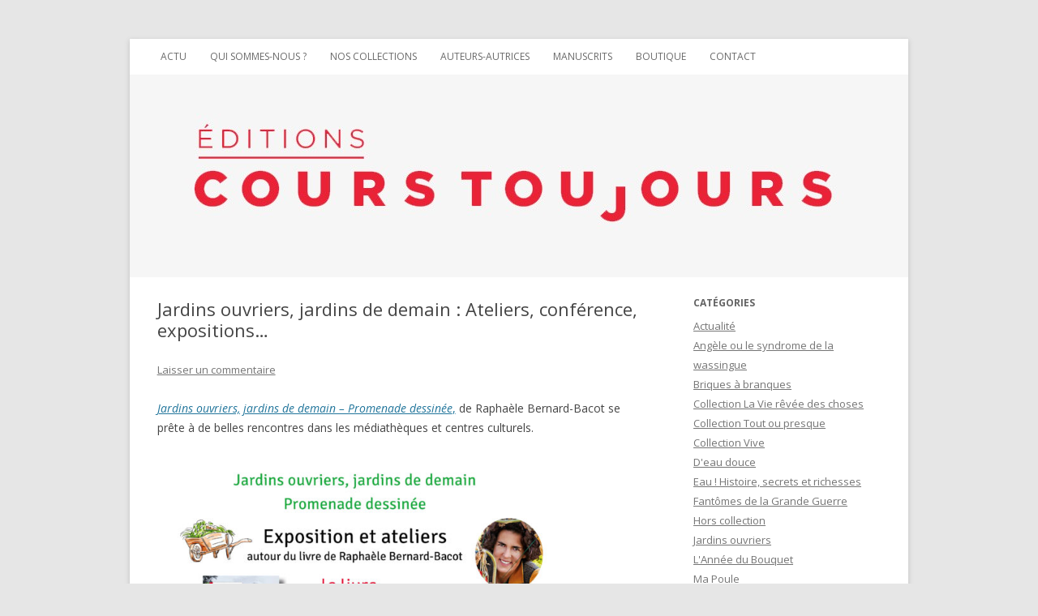

--- FILE ---
content_type: text/html; charset=UTF-8
request_url: http://courstoujours-editions.com/jardins-ouvriers-jardins-de-demain-promenade-dessinee-ateliers-conference-exposition-s
body_size: 12503
content:
<!DOCTYPE html>
<!--[if IE 7]>
<html class="ie ie7" lang="fr-FR">
<![endif]-->
<!--[if IE 8]>
<html class="ie ie8" lang="fr-FR">
<![endif]-->
<!--[if !(IE 7) & !(IE 8)]><!-->
<html lang="fr-FR">
<!--<![endif]-->
<head>
<meta charset="UTF-8" />
<meta name="viewport" content="width=device-width" />
<title>Jardins ouvriers, jardins de demain : Ateliers, conférence, expositions&#8230; | Cours Toujours</title>
<link rel="profile" href="http://gmpg.org/xfn/11" />
<link rel="pingback" href="http://courstoujours-editions.com/xmlrpc.php" />
<!--[if lt IE 9]>
<script src="http://courstoujours-editions.com/wp-content/themes/ctj/js/html5.js" type="text/javascript"></script>
<![endif]-->


<meta name='robots' content='max-image-preview:large' />
<link rel='dns-prefetch' href='//fonts.googleapis.com' />
<link rel='dns-prefetch' href='//s.w.org' />
<link rel="alternate" type="application/rss+xml" title="Cours Toujours &raquo; Flux" href="http://courstoujours-editions.com/feed" />
<link rel="alternate" type="application/rss+xml" title="Cours Toujours &raquo; Flux des commentaires" href="http://courstoujours-editions.com/comments/feed" />
<link rel="alternate" type="application/rss+xml" title="Cours Toujours &raquo; Jardins ouvriers, jardins de demain : Ateliers, conférence, expositions&#8230; Flux des commentaires" href="http://courstoujours-editions.com/jardins-ouvriers-jardins-de-demain-promenade-dessinee-ateliers-conference-exposition-s/feed" />
		<!-- This site uses the Google Analytics by ExactMetrics plugin v8.9.0 - Using Analytics tracking - https://www.exactmetrics.com/ -->
		<!-- Note: ExactMetrics is not currently configured on this site. The site owner needs to authenticate with Google Analytics in the ExactMetrics settings panel. -->
					<!-- No tracking code set -->
				<!-- / Google Analytics by ExactMetrics -->
		<script type="text/javascript">
window._wpemojiSettings = {"baseUrl":"https:\/\/s.w.org\/images\/core\/emoji\/14.0.0\/72x72\/","ext":".png","svgUrl":"https:\/\/s.w.org\/images\/core\/emoji\/14.0.0\/svg\/","svgExt":".svg","source":{"concatemoji":"http:\/\/courstoujours-editions.com\/wp-includes\/js\/wp-emoji-release.min.js?ver=6.0.11"}};
/*! This file is auto-generated */
!function(e,a,t){var n,r,o,i=a.createElement("canvas"),p=i.getContext&&i.getContext("2d");function s(e,t){var a=String.fromCharCode,e=(p.clearRect(0,0,i.width,i.height),p.fillText(a.apply(this,e),0,0),i.toDataURL());return p.clearRect(0,0,i.width,i.height),p.fillText(a.apply(this,t),0,0),e===i.toDataURL()}function c(e){var t=a.createElement("script");t.src=e,t.defer=t.type="text/javascript",a.getElementsByTagName("head")[0].appendChild(t)}for(o=Array("flag","emoji"),t.supports={everything:!0,everythingExceptFlag:!0},r=0;r<o.length;r++)t.supports[o[r]]=function(e){if(!p||!p.fillText)return!1;switch(p.textBaseline="top",p.font="600 32px Arial",e){case"flag":return s([127987,65039,8205,9895,65039],[127987,65039,8203,9895,65039])?!1:!s([55356,56826,55356,56819],[55356,56826,8203,55356,56819])&&!s([55356,57332,56128,56423,56128,56418,56128,56421,56128,56430,56128,56423,56128,56447],[55356,57332,8203,56128,56423,8203,56128,56418,8203,56128,56421,8203,56128,56430,8203,56128,56423,8203,56128,56447]);case"emoji":return!s([129777,127995,8205,129778,127999],[129777,127995,8203,129778,127999])}return!1}(o[r]),t.supports.everything=t.supports.everything&&t.supports[o[r]],"flag"!==o[r]&&(t.supports.everythingExceptFlag=t.supports.everythingExceptFlag&&t.supports[o[r]]);t.supports.everythingExceptFlag=t.supports.everythingExceptFlag&&!t.supports.flag,t.DOMReady=!1,t.readyCallback=function(){t.DOMReady=!0},t.supports.everything||(n=function(){t.readyCallback()},a.addEventListener?(a.addEventListener("DOMContentLoaded",n,!1),e.addEventListener("load",n,!1)):(e.attachEvent("onload",n),a.attachEvent("onreadystatechange",function(){"complete"===a.readyState&&t.readyCallback()})),(e=t.source||{}).concatemoji?c(e.concatemoji):e.wpemoji&&e.twemoji&&(c(e.twemoji),c(e.wpemoji)))}(window,document,window._wpemojiSettings);
</script>
<style type="text/css">
img.wp-smiley,
img.emoji {
	display: inline !important;
	border: none !important;
	box-shadow: none !important;
	height: 1em !important;
	width: 1em !important;
	margin: 0 0.07em !important;
	vertical-align: -0.1em !important;
	background: none !important;
	padding: 0 !important;
}
</style>
	<link rel='stylesheet' id='wpsc-theme-css-css'  href='http://courstoujours-editions.com/wp-content/themes/ctj/wpsc-default.css?ver=3.15.1.855a4af6' type='text/css' media='all' />
<style id='wpsc-theme-css-inline-css' type='text/css'>

		/*
		* Default View Styling
		*/
		div.default_product_display div.textcol{
			margin-left: 260px !important;
			min-height: 350px;
			_height: 350px;
		}

		div.default_product_display  div.textcol div.imagecol{
			position:absolute;
			top:0px;
			left: 0px;
			margin-left: -260px !important;
		}

		div.default_product_display  div.textcol div.imagecol a img {
			width: 250px;
			height: 350px;
		}

		.wpsc_category_grid_item  {
			display:block;
			float:left;
			width: 148px;
			height: 148px;
		}
		.wpsc_category_grid_item  span{
			position:relative;
			top:38.666666666667px;
		}
		div.default_product_display div.item_no_image a  {
			width: 248px;
		}

		div.default_product_display .imagecol img.no-image, #content div.default_product_display .imagecol img.no-image {
			width: 250px;
			height: 350px;
        }

		
		/*
		* Single View Styling
		*/

		div.single_product_display div.item_no_image  {
			width: 146px;
			height: 146px;
		}
		div.single_product_display div.item_no_image a  {
			width: 146px;
		}

		div.single_product_display div.textcol{
			margin-left: 158px !important;
			min-height: 148px;
			_height: 148px;
		}


		div.single_product_display  div.textcol div.imagecol{
			position:absolute;

			margin-left: -158px !important;
		}

		div.single_product_display  div.textcol div.imagecol a img {
			width: 148px;
			height: 148px;
		}

	div#categorydisplay{
		display: block;
	}

	div#branddisplay{
		display: none;
	}

</style>
<link rel='stylesheet' id='wpsc-theme-css-compatibility-css'  href='http://courstoujours-editions.com/wp-content/plugins/wp-e-commerce/wpsc-components/theme-engine-v1/templates/compatibility.css?ver=3.15.1.855a4af6' type='text/css' media='all' />
<link rel='stylesheet' id='wp-block-library-css'  href='http://courstoujours-editions.com/wp-includes/css/dist/block-library/style.min.css?ver=6.0.11' type='text/css' media='all' />
<style id='global-styles-inline-css' type='text/css'>
body{--wp--preset--color--black: #000000;--wp--preset--color--cyan-bluish-gray: #abb8c3;--wp--preset--color--white: #ffffff;--wp--preset--color--pale-pink: #f78da7;--wp--preset--color--vivid-red: #cf2e2e;--wp--preset--color--luminous-vivid-orange: #ff6900;--wp--preset--color--luminous-vivid-amber: #fcb900;--wp--preset--color--light-green-cyan: #7bdcb5;--wp--preset--color--vivid-green-cyan: #00d084;--wp--preset--color--pale-cyan-blue: #8ed1fc;--wp--preset--color--vivid-cyan-blue: #0693e3;--wp--preset--color--vivid-purple: #9b51e0;--wp--preset--gradient--vivid-cyan-blue-to-vivid-purple: linear-gradient(135deg,rgba(6,147,227,1) 0%,rgb(155,81,224) 100%);--wp--preset--gradient--light-green-cyan-to-vivid-green-cyan: linear-gradient(135deg,rgb(122,220,180) 0%,rgb(0,208,130) 100%);--wp--preset--gradient--luminous-vivid-amber-to-luminous-vivid-orange: linear-gradient(135deg,rgba(252,185,0,1) 0%,rgba(255,105,0,1) 100%);--wp--preset--gradient--luminous-vivid-orange-to-vivid-red: linear-gradient(135deg,rgba(255,105,0,1) 0%,rgb(207,46,46) 100%);--wp--preset--gradient--very-light-gray-to-cyan-bluish-gray: linear-gradient(135deg,rgb(238,238,238) 0%,rgb(169,184,195) 100%);--wp--preset--gradient--cool-to-warm-spectrum: linear-gradient(135deg,rgb(74,234,220) 0%,rgb(151,120,209) 20%,rgb(207,42,186) 40%,rgb(238,44,130) 60%,rgb(251,105,98) 80%,rgb(254,248,76) 100%);--wp--preset--gradient--blush-light-purple: linear-gradient(135deg,rgb(255,206,236) 0%,rgb(152,150,240) 100%);--wp--preset--gradient--blush-bordeaux: linear-gradient(135deg,rgb(254,205,165) 0%,rgb(254,45,45) 50%,rgb(107,0,62) 100%);--wp--preset--gradient--luminous-dusk: linear-gradient(135deg,rgb(255,203,112) 0%,rgb(199,81,192) 50%,rgb(65,88,208) 100%);--wp--preset--gradient--pale-ocean: linear-gradient(135deg,rgb(255,245,203) 0%,rgb(182,227,212) 50%,rgb(51,167,181) 100%);--wp--preset--gradient--electric-grass: linear-gradient(135deg,rgb(202,248,128) 0%,rgb(113,206,126) 100%);--wp--preset--gradient--midnight: linear-gradient(135deg,rgb(2,3,129) 0%,rgb(40,116,252) 100%);--wp--preset--duotone--dark-grayscale: url('#wp-duotone-dark-grayscale');--wp--preset--duotone--grayscale: url('#wp-duotone-grayscale');--wp--preset--duotone--purple-yellow: url('#wp-duotone-purple-yellow');--wp--preset--duotone--blue-red: url('#wp-duotone-blue-red');--wp--preset--duotone--midnight: url('#wp-duotone-midnight');--wp--preset--duotone--magenta-yellow: url('#wp-duotone-magenta-yellow');--wp--preset--duotone--purple-green: url('#wp-duotone-purple-green');--wp--preset--duotone--blue-orange: url('#wp-duotone-blue-orange');--wp--preset--font-size--small: 13px;--wp--preset--font-size--medium: 20px;--wp--preset--font-size--large: 36px;--wp--preset--font-size--x-large: 42px;}.has-black-color{color: var(--wp--preset--color--black) !important;}.has-cyan-bluish-gray-color{color: var(--wp--preset--color--cyan-bluish-gray) !important;}.has-white-color{color: var(--wp--preset--color--white) !important;}.has-pale-pink-color{color: var(--wp--preset--color--pale-pink) !important;}.has-vivid-red-color{color: var(--wp--preset--color--vivid-red) !important;}.has-luminous-vivid-orange-color{color: var(--wp--preset--color--luminous-vivid-orange) !important;}.has-luminous-vivid-amber-color{color: var(--wp--preset--color--luminous-vivid-amber) !important;}.has-light-green-cyan-color{color: var(--wp--preset--color--light-green-cyan) !important;}.has-vivid-green-cyan-color{color: var(--wp--preset--color--vivid-green-cyan) !important;}.has-pale-cyan-blue-color{color: var(--wp--preset--color--pale-cyan-blue) !important;}.has-vivid-cyan-blue-color{color: var(--wp--preset--color--vivid-cyan-blue) !important;}.has-vivid-purple-color{color: var(--wp--preset--color--vivid-purple) !important;}.has-black-background-color{background-color: var(--wp--preset--color--black) !important;}.has-cyan-bluish-gray-background-color{background-color: var(--wp--preset--color--cyan-bluish-gray) !important;}.has-white-background-color{background-color: var(--wp--preset--color--white) !important;}.has-pale-pink-background-color{background-color: var(--wp--preset--color--pale-pink) !important;}.has-vivid-red-background-color{background-color: var(--wp--preset--color--vivid-red) !important;}.has-luminous-vivid-orange-background-color{background-color: var(--wp--preset--color--luminous-vivid-orange) !important;}.has-luminous-vivid-amber-background-color{background-color: var(--wp--preset--color--luminous-vivid-amber) !important;}.has-light-green-cyan-background-color{background-color: var(--wp--preset--color--light-green-cyan) !important;}.has-vivid-green-cyan-background-color{background-color: var(--wp--preset--color--vivid-green-cyan) !important;}.has-pale-cyan-blue-background-color{background-color: var(--wp--preset--color--pale-cyan-blue) !important;}.has-vivid-cyan-blue-background-color{background-color: var(--wp--preset--color--vivid-cyan-blue) !important;}.has-vivid-purple-background-color{background-color: var(--wp--preset--color--vivid-purple) !important;}.has-black-border-color{border-color: var(--wp--preset--color--black) !important;}.has-cyan-bluish-gray-border-color{border-color: var(--wp--preset--color--cyan-bluish-gray) !important;}.has-white-border-color{border-color: var(--wp--preset--color--white) !important;}.has-pale-pink-border-color{border-color: var(--wp--preset--color--pale-pink) !important;}.has-vivid-red-border-color{border-color: var(--wp--preset--color--vivid-red) !important;}.has-luminous-vivid-orange-border-color{border-color: var(--wp--preset--color--luminous-vivid-orange) !important;}.has-luminous-vivid-amber-border-color{border-color: var(--wp--preset--color--luminous-vivid-amber) !important;}.has-light-green-cyan-border-color{border-color: var(--wp--preset--color--light-green-cyan) !important;}.has-vivid-green-cyan-border-color{border-color: var(--wp--preset--color--vivid-green-cyan) !important;}.has-pale-cyan-blue-border-color{border-color: var(--wp--preset--color--pale-cyan-blue) !important;}.has-vivid-cyan-blue-border-color{border-color: var(--wp--preset--color--vivid-cyan-blue) !important;}.has-vivid-purple-border-color{border-color: var(--wp--preset--color--vivid-purple) !important;}.has-vivid-cyan-blue-to-vivid-purple-gradient-background{background: var(--wp--preset--gradient--vivid-cyan-blue-to-vivid-purple) !important;}.has-light-green-cyan-to-vivid-green-cyan-gradient-background{background: var(--wp--preset--gradient--light-green-cyan-to-vivid-green-cyan) !important;}.has-luminous-vivid-amber-to-luminous-vivid-orange-gradient-background{background: var(--wp--preset--gradient--luminous-vivid-amber-to-luminous-vivid-orange) !important;}.has-luminous-vivid-orange-to-vivid-red-gradient-background{background: var(--wp--preset--gradient--luminous-vivid-orange-to-vivid-red) !important;}.has-very-light-gray-to-cyan-bluish-gray-gradient-background{background: var(--wp--preset--gradient--very-light-gray-to-cyan-bluish-gray) !important;}.has-cool-to-warm-spectrum-gradient-background{background: var(--wp--preset--gradient--cool-to-warm-spectrum) !important;}.has-blush-light-purple-gradient-background{background: var(--wp--preset--gradient--blush-light-purple) !important;}.has-blush-bordeaux-gradient-background{background: var(--wp--preset--gradient--blush-bordeaux) !important;}.has-luminous-dusk-gradient-background{background: var(--wp--preset--gradient--luminous-dusk) !important;}.has-pale-ocean-gradient-background{background: var(--wp--preset--gradient--pale-ocean) !important;}.has-electric-grass-gradient-background{background: var(--wp--preset--gradient--electric-grass) !important;}.has-midnight-gradient-background{background: var(--wp--preset--gradient--midnight) !important;}.has-small-font-size{font-size: var(--wp--preset--font-size--small) !important;}.has-medium-font-size{font-size: var(--wp--preset--font-size--medium) !important;}.has-large-font-size{font-size: var(--wp--preset--font-size--large) !important;}.has-x-large-font-size{font-size: var(--wp--preset--font-size--x-large) !important;}
</style>
<link rel='stylesheet' id='cptch_stylesheet-css'  href='http://courstoujours-editions.com/wp-content/plugins/captcha/css/style.css?ver=6.0.11' type='text/css' media='all' />
<link rel='stylesheet' id='twentytwelve-fonts-css'  href='http://fonts.googleapis.com/css?family=Open+Sans:400italic,700italic,400,700&#038;subset=latin,latin-ext' type='text/css' media='all' />
<link rel='stylesheet' id='twentytwelve-style-css'  href='http://courstoujours-editions.com/wp-content/themes/ctj/style.css?ver=6.0.11' type='text/css' media='all' />
<link rel='stylesheet' id='magnific-popup-css-css'  href='http://courstoujours-editions.com/wp-content/themes/ctj/css/magnific-popup.css?ver=20121010' type='text/css' media='all' />
<!--[if lt IE 9]>
<link rel='stylesheet' id='twentytwelve-ie-css'  href='http://courstoujours-editions.com/wp-content/themes/ctj/css/ie.css?ver=20121010' type='text/css' media='all' />
<![endif]-->
<script type='text/javascript' src='http://courstoujours-editions.com/wp-includes/js/jquery/jquery.min.js?ver=3.6.0' id='jquery-core-js'></script>
<script type='text/javascript' src='http://courstoujours-editions.com/wp-includes/js/jquery/jquery-migrate.min.js?ver=3.3.2' id='jquery-migrate-js'></script>
<script type='text/javascript' id='wp-e-commerce-js-extra'>
/* <![CDATA[ */
var wpsc_vars = {"wpsc_ajax":{"ajaxurl":"\/wp-admin\/admin-ajax.php","spinner":"http:\/\/courstoujours-editions.com\/wp-admin\/images\/spinner.gif","no_quotes":"It appears that there are no shipping quotes for the shipping information provided.  Please check the information and try again.","ajax_get_cart_error":"There was a problem getting the current contents of the shopping cart.","slide_to_shipping_error":true},"base_url":"http:\/\/courstoujours-editions.com","WPSC_URL":"http:\/\/courstoujours-editions.com\/wp-content\/plugins\/wp-e-commerce","WPSC_IMAGE_URL":"http:\/\/courstoujours-editions.com\/wp-content\/uploads\/wpsc\/product_images\/","WPSC_CORE_IMAGES_URL":"http:\/\/courstoujours-editions.com\/wp-content\/plugins\/wp-e-commerce\/wpsc-core\/images","fileThickboxLoadingImage":"http:\/\/courstoujours-editions.com\/wp-content\/plugins\/wp-e-commerce\/wpsc-core\/images\/loadingAnimation.gif","msg_shipping_need_recalc":"Please click the <em>Calculate<\/em> button to refresh your shipping quotes, as your shipping information has been modified.","no_country_selected":"Please select a country","no_region_selected_format":"Please select a %s","no_region_label":"State\/Province","base_country":"FR","wpsc_country_AF_region_label":"State\/Province","wpsc_country_AX_region_label":"State\/Province","wpsc_country_AL_region_label":"State\/Province","wpsc_country_DZ_region_label":"State\/Province","wpsc_country_AS_region_label":"State\/Province","wpsc_country_AD_region_label":"State\/Province","wpsc_country_AO_region_label":"State\/Province","wpsc_country_AI_region_label":"State\/Province","wpsc_country_AQ_region_label":"State\/Province","wpsc_country_AG_region_label":"State\/Province","wpsc_country_AR_region_label":"State\/Province","wpsc_country_AM_region_label":"State\/Province","wpsc_country_AW_region_label":"State\/Province","wpsc_country_AU_region_label":"State\/Province","wpsc_country_AT_region_label":"State\/Province","wpsc_country_AZ_region_label":"State\/Province","wpsc_country_BS_region_label":"State\/Province","wpsc_country_BH_region_label":"State\/Province","wpsc_country_BD_region_label":"State\/Province","wpsc_country_BB_region_label":"State\/Province","wpsc_country_BY_region_label":"State\/Province","wpsc_country_BE_region_label":"State\/Province","wpsc_country_BZ_region_label":"State\/Province","wpsc_country_BJ_region_label":"State\/Province","wpsc_country_BM_region_label":"State\/Province","wpsc_country_BT_region_label":"State\/Province","wpsc_country_BO_region_label":"State\/Province","wpsc_country_BQ_region_label":"State\/Province","wpsc_country_BA_region_label":"State\/Province","wpsc_country_BW_region_label":"State\/Province","wpsc_country_BV_region_label":"State\/Province","wpsc_country_BR_region_label":"State\/Province","wpsc_country_IO_region_label":"State\/Province","wpsc_country_BN_region_label":"State\/Province","wpsc_country_BG_region_label":"State\/Province","wpsc_country_BF_region_label":"State\/Province","wpsc_country_BI_region_label":"State\/Province","wpsc_country_KH_region_label":"State\/Province","wpsc_country_CM_region_label":"State\/Province","wpsc_country_CA_regions":{"1":"Alberta","2":"British Columbia","3":"Manitoba","4":"New Brunswick","5":"Newfoundland and Labrador","6":"Northwest Territories","7":"Nova Scotia","8":"Nunavut","9":"Ontario","10":"Prince Edward Island","11":"Quebec","12":"Saskatchewan","13":"Yukon"},"wpsc_country_CA_region_label":"State\/Province","wpsc_country_CV_region_label":"State\/Province","wpsc_country_KY_region_label":"State\/Province","wpsc_country_CF_region_label":"State\/Province","wpsc_country_TD_region_label":"State\/Province","wpsc_country_CL_region_label":"State\/Province","wpsc_country_CN_region_label":"State\/Province","wpsc_country_CX_region_label":"State\/Province","wpsc_country_CC_region_label":"State\/Province","wpsc_country_CO_region_label":"State\/Province","wpsc_country_KM_region_label":"State\/Province","wpsc_country_CK_region_label":"State\/Province","wpsc_country_CR_region_label":"State\/Province","wpsc_country_HR_region_label":"State\/Province","wpsc_country_CU_region_label":"State\/Province","wpsc_country_CW_region_label":"State\/Province","wpsc_country_CY_region_label":"State\/Province","wpsc_country_CZ_region_label":"State\/Province","wpsc_country_CD_region_label":"State\/Province","wpsc_country_DK_region_label":"State\/Province","wpsc_country_DJ_region_label":"State\/Province","wpsc_country_DM_region_label":"State\/Province","wpsc_country_DO_region_label":"State\/Province","wpsc_country_EC_region_label":"State\/Province","wpsc_country_EG_region_label":"State\/Province","wpsc_country_SV_region_label":"State\/Province","wpsc_country_GQ_region_label":"State\/Province","wpsc_country_ER_region_label":"State\/Province","wpsc_country_EE_region_label":"State\/Province","wpsc_country_ET_region_label":"State\/Province","wpsc_country_FK_region_label":"State\/Province","wpsc_country_FO_region_label":"State\/Province","wpsc_country_FJ_region_label":"State\/Province","wpsc_country_FI_region_label":"State\/Province","wpsc_country_FR_region_label":"State\/Province","wpsc_country_GF_region_label":"State\/Province","wpsc_country_TF_region_label":"State\/Province","wpsc_country_GA_region_label":"State\/Province","wpsc_country_GM_region_label":"State\/Province","wpsc_country_GE_region_label":"State\/Province","wpsc_country_DE_region_label":"State\/Province","wpsc_country_GH_region_label":"State\/Province","wpsc_country_GI_region_label":"State\/Province","wpsc_country_GR_region_label":"State\/Province","wpsc_country_GL_region_label":"State\/Province","wpsc_country_GD_region_label":"State\/Province","wpsc_country_GP_region_label":"State\/Province","wpsc_country_GU_region_label":"State\/Province","wpsc_country_GT_region_label":"State\/Province","wpsc_country_GG_region_label":"State\/Province","wpsc_country_GN_region_label":"State\/Province","wpsc_country_GW_region_label":"State\/Province","wpsc_country_GY_region_label":"State\/Province","wpsc_country_HT_region_label":"State\/Province","wpsc_country_HM_region_label":"State\/Province","wpsc_country_HN_region_label":"State\/Province","wpsc_country_HK_region_label":"State\/Province","wpsc_country_HU_region_label":"State\/Province","wpsc_country_IS_region_label":"State\/Province","wpsc_country_IN_region_label":"State\/Province","wpsc_country_ID_region_label":"State\/Province","wpsc_country_IR_region_label":"State\/Province","wpsc_country_IQ_region_label":"State\/Province","wpsc_country_IE_region_label":"State\/Province","wpsc_country_IM_region_label":"State\/Province","wpsc_country_IL_region_label":"State\/Province","wpsc_country_IT_region_label":"State\/Province","wpsc_country_CI_region_label":"State\/Province","wpsc_country_JM_region_label":"State\/Province","wpsc_country_JP_region_label":"State\/Province","wpsc_country_JE_region_label":"State\/Province","wpsc_country_JO_region_label":"State\/Province","wpsc_country_KZ_region_label":"State\/Province","wpsc_country_KE_region_label":"State\/Province","wpsc_country_KI_region_label":"State\/Province","wpsc_country_KP_region_label":"State\/Province","wpsc_country_KR_region_label":"State\/Province","wpsc_country_KW_region_label":"State\/Province","wpsc_country_KG_region_label":"State\/Province","wpsc_country_LA_region_label":"State\/Province","wpsc_country_LV_region_label":"State\/Province","wpsc_country_LB_region_label":"State\/Province","wpsc_country_LS_region_label":"State\/Province","wpsc_country_LR_region_label":"State\/Province","wpsc_country_LY_region_label":"State\/Province","wpsc_country_LI_region_label":"State\/Province","wpsc_country_LT_region_label":"State\/Province","wpsc_country_LU_region_label":"State\/Province","wpsc_country_MO_region_label":"State\/Province","wpsc_country_MK_region_label":"State\/Province","wpsc_country_MG_region_label":"State\/Province","wpsc_country_MW_region_label":"State\/Province","wpsc_country_MY_region_label":"State\/Province","wpsc_country_MV_region_label":"State\/Province","wpsc_country_ML_region_label":"State\/Province","wpsc_country_MT_region_label":"State\/Province","wpsc_country_MH_region_label":"State\/Province","wpsc_country_MQ_region_label":"State\/Province","wpsc_country_MR_region_label":"State\/Province","wpsc_country_MU_region_label":"State\/Province","wpsc_country_YT_region_label":"State\/Province","wpsc_country_MX_region_label":"State\/Province","wpsc_country_FM_region_label":"State\/Province","wpsc_country_MD_region_label":"State\/Province","wpsc_country_MC_region_label":"State\/Province","wpsc_country_MN_region_label":"State\/Province","wpsc_country_ME_region_label":"State\/Province","wpsc_country_MS_region_label":"State\/Province","wpsc_country_MA_region_label":"State\/Province","wpsc_country_MZ_region_label":"State\/Province","wpsc_country_MM_region_label":"State\/Province","wpsc_country_NA_region_label":"State\/Province","wpsc_country_NR_region_label":"State\/Province","wpsc_country_NP_region_label":"State\/Province","wpsc_country_NL_region_label":"State\/Province","wpsc_country_AN_region_label":"State\/Province","wpsc_country_NC_region_label":"State\/Province","wpsc_country_NZ_region_label":"State\/Province","wpsc_country_NI_region_label":"State\/Province","wpsc_country_NE_region_label":"State\/Province","wpsc_country_NG_region_label":"State\/Province","wpsc_country_NU_region_label":"State\/Province","wpsc_country_NF_region_label":"State\/Province","wpsc_country_MP_region_label":"State\/Province","wpsc_country_NO_region_label":"State\/Province","wpsc_country_OM_region_label":"State\/Province","wpsc_country_PK_region_label":"State\/Province","wpsc_country_PW_region_label":"State\/Province","wpsc_country_PS_region_label":"State\/Province","wpsc_country_PA_region_label":"State\/Province","wpsc_country_PG_region_label":"State\/Province","wpsc_country_PY_region_label":"State\/Province","wpsc_country_PE_region_label":"State\/Province","wpsc_country_PH_region_label":"State\/Province","wpsc_country_PN_region_label":"State\/Province","wpsc_country_PL_region_label":"State\/Province","wpsc_country_PF_region_label":"State\/Province","wpsc_country_PT_region_label":"State\/Province","wpsc_country_PR_region_label":"State\/Province","wpsc_country_QA_region_label":"State\/Province","wpsc_country_CG_region_label":"State\/Province","wpsc_country_RE_region_label":"State\/Province","wpsc_country_RO_region_label":"State\/Province","wpsc_country_RU_region_label":"State\/Province","wpsc_country_RW_region_label":"State\/Province","wpsc_country_BL_region_label":"State\/Province","wpsc_country_SH_region_label":"State\/Province","wpsc_country_KN_region_label":"State\/Province","wpsc_country_LC_region_label":"State\/Province","wpsc_country_MF_region_label":"State\/Province","wpsc_country_PM_region_label":"State\/Province","wpsc_country_VC_region_label":"State\/Province","wpsc_country_WS_region_label":"State\/Province","wpsc_country_SM_region_label":"State\/Province","wpsc_country_ST_region_label":"State\/Province","wpsc_country_SA_region_label":"State\/Province","wpsc_country_SN_region_label":"State\/Province","wpsc_country_RS_region_label":"State\/Province","wpsc_country_SC_region_label":"State\/Province","wpsc_country_SL_region_label":"State\/Province","wpsc_country_SG_region_label":"State\/Province","wpsc_country_SX_region_label":"State\/Province","wpsc_country_SK_region_label":"State\/Province","wpsc_country_SI_region_label":"State\/Province","wpsc_country_SB_region_label":"State\/Province","wpsc_country_SO_region_label":"State\/Province","wpsc_country_ZA_region_label":"State\/Province","wpsc_country_GS_region_label":"State\/Province","wpsc_country_SS_region_label":"State\/Province","wpsc_country_ES_region_label":"State\/Province","wpsc_country_LK_region_label":"State\/Province","wpsc_country_SD_region_label":"State\/Province","wpsc_country_SR_region_label":"State\/Province","wpsc_country_SJ_region_label":"State\/Province","wpsc_country_SZ_region_label":"State\/Province","wpsc_country_SE_region_label":"State\/Province","wpsc_country_CH_region_label":"State\/Province","wpsc_country_SY_region_label":"State\/Province","wpsc_country_TW_region_label":"State\/Province","wpsc_country_TJ_region_label":"State\/Province","wpsc_country_TZ_region_label":"State\/Province","wpsc_country_TH_region_label":"State\/Province","wpsc_country_TL_region_label":"State\/Province","wpsc_country_TG_region_label":"State\/Province","wpsc_country_TK_region_label":"State\/Province","wpsc_country_TO_region_label":"State\/Province","wpsc_country_TT_region_label":"State\/Province","wpsc_country_TN_region_label":"State\/Province","wpsc_country_TR_region_label":"State\/Province","wpsc_country_TM_region_label":"State\/Province","wpsc_country_TC_region_label":"State\/Province","wpsc_country_TV_region_label":"State\/Province","wpsc_country_US_regions":{"14":"Alabama","15":"Alaska","16":"Arizona","17":"Arkansas","18":"California","19":"Colorado","20":"Connecticut","21":"Delaware","22":"Florida","23":"Georgia","24":"Hawaii","25":"Idaho","26":"Illinois","27":"Indiana","28":"Iowa","29":"Kansas","30":"Kentucky","31":"Louisiana","32":"Maine","33":"Maryland","34":"Massachusetts","35":"Michigan","36":"Minnesota","37":"Mississippi","38":"Missouri","39":"Montana","40":"Nebraska","41":"Nevada","42":"New Hampshire","43":"New Jersey","44":"New Mexico","45":"New York","46":"North Carolina","47":"North Dakota","48":"Ohio","49":"Oklahoma","50":"Oregon","51":"Pennsylvania","52":"Rhode Island","53":"South Carolina","54":"South Dakota","55":"Tennessee","56":"Texas","57":"Utah","58":"Vermont","59":"Virginia","60":"Washington","61":"Washington DC","62":"West Virginia","63":"Wisconsin","64":"Wyoming"},"wpsc_country_US_region_label":"State\/Province","wpsc_country_UM_region_label":"State\/Province","wpsc_country_UG_region_label":"State\/Province","wpsc_country_UA_region_label":"State\/Province","wpsc_country_AE_region_label":"State\/Province","wpsc_country_GB_region_label":"State\/Province","wpsc_country_UY_region_label":"State\/Province","wpsc_country_UZ_region_label":"State\/Province","wpsc_country_VU_region_label":"State\/Province","wpsc_country_VA_region_label":"State\/Province","wpsc_country_VE_region_label":"State\/Province","wpsc_country_VN_region_label":"State\/Province","wpsc_country_VG_region_label":"State\/Province","wpsc_country_VI_region_label":"State\/Province","wpsc_country_WF_region_label":"State\/Province","wpsc_country_EH_region_label":"State\/Province","wpsc_country_YE_region_label":"State\/Province","wpsc_country_ZM_region_label":"State\/Province","wpsc_country_ZW_region_label":"State\/Province","wpsc_countries":{"AF":"Afghanistan","AX":"Aland Islands","AL":"Albania","DZ":"Algeria","AS":"American Samoa","AD":"Andorra","AO":"Angola","AI":"Anguilla","AQ":"Antarctica","AG":"Antigua and Barbuda","AR":"Argentina","AM":"Armenia","AW":"Aruba","AU":"Australia","AT":"Austria","AZ":"Azerbaijan","BS":"Bahamas","BH":"Bahrain","BD":"Bangladesh","BB":"Barbados","BY":"Belarus","BE":"Belgium","BZ":"Belize","BJ":"Benin","BM":"Bermuda","BT":"Bhutan","BO":"Bolivia","BQ":"Bonaire, Sint Eustatius and Saba","BA":"Bosnia-Herzegovina","BW":"Botswana","BV":"Bouvet Island","BR":"Brazil","IO":"British Indian Ocean Territory","BN":"Brunei Darussalam","BG":"Bulgaria","BF":"Burkina Faso","BI":"Burundi","KH":"Cambodia","CM":"Cameroon","CA":"Canada","CV":"Cape Verde","KY":"Cayman Islands","CF":"Central African Republic","TD":"Chad","CL":"Chile","CN":"China","CX":"Christmas Island","CC":"Cocos (Keeling) Islands","CO":"Colombia","KM":"Comoros","CK":"Cook Islands","CR":"Costa Rica","HR":"Croatia","CU":"Cuba","CW":"Curacao","CY":"Cyprus","CZ":"Czech Rep.","CD":"Democratic Republic of Congo","DK":"Denmark","DJ":"Djibouti","DM":"Dominica","DO":"Dominican Republic","EC":"Ecuador","EG":"Egypt","SV":"El Salvador","GQ":"Equatorial Guinea","ER":"Eritrea","EE":"Estonia","ET":"Ethiopia","FK":"Falkland Islands","FO":"Faroe Islands","FJ":"Fiji","FI":"Finland","FR":"France","GF":"French Guiana","TF":"French Southern Territories","GA":"Gabon","GM":"Gambia","GE":"Georgia","DE":"Germany","GH":"Ghana","GI":"Gibraltar","GR":"Greece","GL":"Greenland","GD":"Grenada","GP":"Guadeloupe (French)","GU":"Guam (USA)","GT":"Guatemala","GG":"Guernsey","GN":"Guinea","GW":"Guinea Bissau","GY":"Guyana","HT":"Haiti","HM":"Heard Island and McDonald Islands","HN":"Honduras","HK":"Hong Kong","HU":"Hungary","IS":"Iceland","IN":"India","ID":"Indonesia","IR":"Iran","IQ":"Iraq","IE":"Ireland","IM":"Isle of Man","IL":"Israel","IT":"Italy","CI":"Ivory Coast","JM":"Jamaica","JP":"Japan","JE":"Jersey","JO":"Jordan","KZ":"Kazakhstan","KE":"Kenya","KI":"Kiribati","KP":"Korea, North","KR":"Korea, South","KW":"Kuwait","KG":"Kyrgyzstan","LA":"Laos","LV":"Latvia","LB":"Lebanon","LS":"Lesotho","LR":"Liberia","LY":"Libya","LI":"Liechtenstein","LT":"Lithuania","LU":"Luxembourg","MO":"Macau","MK":"Macedonia","MG":"Madagascar","MW":"Malawi","MY":"Malaysia","MV":"Maldives","ML":"Mali","MT":"Malta","MH":"Marshall Islands","MQ":"Martinique (French)","MR":"Mauritania","MU":"Mauritius","YT":"Mayotte","MX":"Mexico","FM":"Micronesia","MD":"Moldova","MC":"Monaco","MN":"Mongolia","ME":"Montenegro","MS":"Montserrat","MA":"Morocco","MZ":"Mozambique","MM":"Myanmar","NA":"Namibia","NR":"Nauru","NP":"Nepal","NL":"Netherlands","AN":"Netherlands Antilles","NC":"New Caledonia (French)","NZ":"New Zealand","NI":"Nicaragua","NE":"Niger","NG":"Nigeria","NU":"Niue","NF":"Norfolk Island","MP":"Northern Mariana Islands","NO":"Norway","OM":"Oman","PK":"Pakistan","PW":"Palau","PS":"Palestinian Territories","PA":"Panama","PG":"Papua New Guinea","PY":"Paraguay","PE":"Peru","PH":"Philippines","PN":"Pitcairn Island","PL":"Poland","PF":"Polynesia (French)","PT":"Portugal","PR":"Puerto Rico","QA":"Qatar","CG":"Republic of the Congo","RE":"Reunion (French)","RO":"Romania","RU":"Russia","RW":"Rwanda","BL":"Saint Barthelemy","SH":"Saint Helena","KN":"Saint Kitts & Nevis Anguilla","LC":"Saint Lucia","MF":"Saint Martin (French Part)","PM":"Saint Pierre and Miquelon","VC":"Saint Vincent & Grenadines","WS":"Samoa","SM":"San Marino","ST":"Sao Tome and Principe","SA":"Saudi Arabia","SN":"Senegal","RS":"Serbia","SC":"Seychelles","SL":"Sierra Leone","SG":"Singapore","SX":"Sint Maarten (Dutch Part)","SK":"Slovakia","SI":"Slovenia","SB":"Solomon Islands","SO":"Somalia","ZA":"South Africa","GS":"South Georgia & South Sandwich Islands","SS":"South Sudan","ES":"Spain","LK":"Sri Lanka","SD":"Sudan","SR":"Suriname","SJ":"Svalbard and Jan Mayen Islands","SZ":"Swaziland","SE":"Sweden","CH":"Switzerland","SY":"Syria","TW":"Taiwan","TJ":"Tajikistan","TZ":"Tanzania","TH":"Thailand","TL":"Timor-Leste","TG":"Togo","TK":"Tokelau","TO":"Tonga","TT":"Trinidad and Tobago","TN":"Tunisia","TR":"Turkey","TM":"Turkmenistan","TC":"Turks and Caicos Islands","TV":"Tuvalu","US":"USA","UM":"USA Minor Outlying Islands","UG":"Uganda","UA":"Ukraine","AE":"United Arab Emirates","GB":"United Kingdom","UY":"Uruguay","UZ":"Uzbekistan","VU":"Vanuatu","VA":"Vatican","VE":"Venezuela","VN":"Vietnam","VG":"Virgin Islands (British)","VI":"Virgin Islands (USA)","WF":"Wallis and Futuna Islands","EH":"Western Sahara","YE":"Yemen","ZM":"Zambia","ZW":"Zimbabwe"},"wpsc_checkout_unique_name_to_form_id_map":{"billinglastname":"wpsc_checkout_form_3","billingfirstname":"wpsc_checkout_form_2","billingemail":"wpsc_checkout_form_9","billingaddress":"wpsc_checkout_form_4","billingpostcode":"wpsc_checkout_form_8","billingcity":"wpsc_checkout_form_5","billingcountry":"wpsc_checkout_form_7","billingphone":"wpsc_checkout_form_18","delivertoafriend":"wpsc_checkout_form_10","shippinglastname":"wpsc_checkout_form_12","shippingfirstname":"wpsc_checkout_form_11","shippingaddress":"wpsc_checkout_form_13","shippingpostcode":"wpsc_checkout_form_17","shippingcity":"wpsc_checkout_form_14","shippingcountry":"wpsc_checkout_form_16"},"wpsc_checkout_item_active":{"billinglastname":true,"billingfirstname":true,"billingemail":true,"billingaddress":true,"billingpostcode":true,"billingcity":true,"billingcountry":true,"billingphone":true,"delivertoafriend":true,"shippinglastname":true,"shippingfirstname":true,"shippingaddress":true,"shippingpostcode":true,"shippingcity":true,"shippingcountry":true},"wpsc_checkout_item_required":{"billinglastname":true,"billingfirstname":true,"billingemail":true,"billingaddress":true,"billingpostcode":true,"billingcity":true,"billingcountry":true,"billingphone":false,"delivertoafriend":false,"shippinglastname":false,"shippingfirstname":false,"shippingaddress":false,"shippingpostcode":false,"shippingcity":false,"shippingcountry":false},"store_uses_shipping":"1"};
/* ]]> */
</script>
<script type='text/javascript' src='http://courstoujours-editions.com/wp-content/plugins/wp-e-commerce/wpsc-core/js/wp-e-commerce.js?ver=3.15.1.855a4af6' id='wp-e-commerce-js'></script>
<script type='text/javascript' src='http://courstoujours-editions.com/wp-content/plugins/wp-e-commerce/wpsc-core/js/user.js?ver=3.15.1855a4af6' id='wp-e-commerce-legacy-js'></script>
<link rel="https://api.w.org/" href="http://courstoujours-editions.com/wp-json/" /><link rel="alternate" type="application/json" href="http://courstoujours-editions.com/wp-json/wp/v2/posts/1312" /><link rel="EditURI" type="application/rsd+xml" title="RSD" href="http://courstoujours-editions.com/xmlrpc.php?rsd" />
<link rel="wlwmanifest" type="application/wlwmanifest+xml" href="http://courstoujours-editions.com/wp-includes/wlwmanifest.xml" /> 
<meta name="generator" content="WordPress 6.0.11" />
<link rel="canonical" href="http://courstoujours-editions.com/jardins-ouvriers-jardins-de-demain-promenade-dessinee-ateliers-conference-exposition-s" />
<link rel='shortlink' href='http://courstoujours-editions.com/?p=1312' />
<link rel="alternate" type="application/json+oembed" href="http://courstoujours-editions.com/wp-json/oembed/1.0/embed?url=http%3A%2F%2Fcourstoujours-editions.com%2Fjardins-ouvriers-jardins-de-demain-promenade-dessinee-ateliers-conference-exposition-s" />
<link rel="alternate" type="text/xml+oembed" href="http://courstoujours-editions.com/wp-json/oembed/1.0/embed?url=http%3A%2F%2Fcourstoujours-editions.com%2Fjardins-ouvriers-jardins-de-demain-promenade-dessinee-ateliers-conference-exposition-s&#038;format=xml" />
<link rel='alternate' type='application/rss+xml' title='Cours Toujours Product List RSS' href='http://courstoujours-editions.com?wpsc_action=rss'/></head>

<body class="post-template-default single single-post postid-1312 single-format-standard custom-font-enabled single-author">
<div id="page" class="hfeed site">
	<header id="masthead" class="site-header" role="banner">

		<a id="cart-button" style="position: absolute; right: 30px;" href="http://courstoujours-editions.com/jardins-ouvriers-jardins-de-demain-promenade-dessinee-ateliers-conference-exposition-s"><img src="http://courstoujours-editions.com/wp-content/themes/ctj/wpsc-images/cart.png"/></a>

		<!--<nav id="espace-pro">
			<span>
				Espace Pro
				<ul>
					<li><a href="http://courstoujours-editions.com/jardins-ouvriers-jardins-de-demain-promenade-dessinee-ateliers-conference-exposition-s">Enseignants</a></li>
					<li><a href="http://courstoujours-editions.com/jardins-ouvriers-jardins-de-demain-promenade-dessinee-ateliers-conference-exposition-s">Presse</a></li>
					<li><a href="http://courstoujours-editions.com/jardins-ouvriers-jardins-de-demain-promenade-dessinee-ateliers-conference-exposition-s">Médiathèques</a></li>
				</ul>
			</span>
		</nav>-->
	
		<nav id="site-navigation" class="main-navigation" role="navigation">
			<button class="menu-toggle">Menu</button>
			<a class="assistive-text" href="#content" title="Aller au contenu">Aller au contenu</a>
			<div class="menu-navigation-principale-container"><ul id="menu-navigation-principale" class="nav-menu"><li id="menu-item-7" class="menu-item menu-item-type-custom menu-item-object-custom menu-item-7"><a href="http://www.courstoujours-editions.com">Actu</a></li>
<li id="menu-item-102" class="menu-item menu-item-type-post_type menu-item-object-page menu-item-102"><a href="http://courstoujours-editions.com/qui-sommes-nous">Qui sommes-nous ?</a></li>
<li id="menu-item-1621" class="menu-item menu-item-type-custom menu-item-object-custom menu-item-has-children menu-item-1621"><a href="#">Nos collections</a>
<ul class="sub-menu">
	<li id="menu-item-1622" class="menu-item menu-item-type-post_type menu-item-object-page menu-item-1622"><a href="http://courstoujours-editions.com/collection-la-vie-revee-des-choses">Collection La Vie rêvée des choses</a></li>
	<li id="menu-item-1623" class="menu-item menu-item-type-post_type menu-item-object-page menu-item-1623"><a href="http://courstoujours-editions.com/collection-tout-sur-ou-presque">Collection Tout sur (ou presque)</a></li>
	<li id="menu-item-1624" class="menu-item menu-item-type-post_type menu-item-object-page menu-item-1624"><a href="http://courstoujours-editions.com/collection-vive">Collection Vive !</a></li>
</ul>
</li>
<li id="menu-item-571" class="menu-item menu-item-type-custom menu-item-object-custom menu-item-has-children menu-item-571"><a href="#">Auteurs-autrices</a>
<ul class="sub-menu">
	<li id="menu-item-572" class="menu-item menu-item-type-post_type menu-item-object-page menu-item-572"><a href="http://courstoujours-editions.com/auteurs-autrices/les-ecrivains">Les écrivain(e)s</a></li>
	<li id="menu-item-586" class="menu-item menu-item-type-post_type menu-item-object-page menu-item-586"><a href="http://courstoujours-editions.com/auteurs-autrices/les-illustratriceeurs">Les illustratrice(eur)s</a></li>
	<li id="menu-item-585" class="menu-item menu-item-type-post_type menu-item-object-page menu-item-585"><a href="http://courstoujours-editions.com/auteurs-autrices/les-graphistes">Les graphistes</a></li>
</ul>
</li>
<li id="menu-item-966" class="menu-item menu-item-type-post_type menu-item-object-page menu-item-966"><a href="http://courstoujours-editions.com/manuscrits">Manuscrits</a></li>
<li id="menu-item-363" class="menu-item menu-item-type-post_type menu-item-object-page menu-item-363"><a href="http://courstoujours-editions.com/nos-livres">Boutique</a></li>
<li id="menu-item-97" class="menu-item menu-item-type-post_type menu-item-object-page menu-item-97"><a href="http://courstoujours-editions.com/contact">Contact</a></li>
</ul></div>		</nav><!-- #site-navigation -->

				<a href="http://courstoujours-editions.com/"><img src="http://courstoujours-editions.com/wp-content/uploads/2016/12/cropped-ban2.jpg" class="header-image" width="960" height="250" alt="" /></a>
			</header><!-- #masthead -->

	<div id="main" class="wrapper">
	<div id="primary" class="site-content">
		<div id="content" role="main">

			
				
	<article id="post-1312" class="post-1312 post type-post status-publish format-standard hentry category-actualite category-jardins-ouvriers">
				<header class="entry-header">
			
						<h1 class="entry-title">Jardins ouvriers, jardins de demain : Ateliers, conférence, expositions&#8230;</h1>
										<div class="comments-link">
					<a href="http://courstoujours-editions.com/jardins-ouvriers-jardins-de-demain-promenade-dessinee-ateliers-conference-exposition-s#respond"><span class="leave-reply">Laisser un commentaire</span></a>				</div><!-- .comments-link -->
					</header><!-- .entry-header -->

				<div class="entry-content">
			<p><a href="http://courstoujours-editions.com/jardins-ouvriers-jardins-de-demain-promenade-dessinee-sort-le-24-avril"><em>Jardins ouvriers, jardins de demain &#8211; Promenade dessinée</em>,</a> de Raphaèle Bernard-Bacot se prête à de belles rencontres dans les médiathèques et centres culturels.</p>
<p><a href="http://courstoujours-editions.com/wp-content/uploads/2023/04/plaquette-expo-Jardins-ouvriers-recto-scaled.jpg"><img class="alignnone wp-image-1315" src="http://courstoujours-editions.com/wp-content/uploads/2023/04/plaquette-expo-Jardins-ouvriers-recto-212x300.jpg" alt="" width="487" height="689" srcset="http://courstoujours-editions.com/wp-content/uploads/2023/04/plaquette-expo-Jardins-ouvriers-recto-212x300.jpg 212w, http://courstoujours-editions.com/wp-content/uploads/2023/04/plaquette-expo-Jardins-ouvriers-recto-724x1024.jpg 724w, http://courstoujours-editions.com/wp-content/uploads/2023/04/plaquette-expo-Jardins-ouvriers-recto-768x1086.jpg 768w, http://courstoujours-editions.com/wp-content/uploads/2023/04/plaquette-expo-Jardins-ouvriers-recto-1086x1536.jpg 1086w, http://courstoujours-editions.com/wp-content/uploads/2023/04/plaquette-expo-Jardins-ouvriers-recto-1448x2048.jpg 1448w, http://courstoujours-editions.com/wp-content/uploads/2023/04/plaquette-expo-Jardins-ouvriers-recto-624x883.jpg 624w, http://courstoujours-editions.com/wp-content/uploads/2023/04/plaquette-expo-Jardins-ouvriers-recto-scaled.jpg 1810w" sizes="(max-width: 487px) 100vw, 487px" /></a> <a href="http://courstoujours-editions.com/wp-content/uploads/2023/04/plaquette-expo-Jardins-ouvriers-verso-scaled.jpg"><img loading="lazy" class="alignnone wp-image-1316" src="http://courstoujours-editions.com/wp-content/uploads/2023/04/plaquette-expo-Jardins-ouvriers-verso-212x300.jpg" alt="" width="488" height="690" srcset="http://courstoujours-editions.com/wp-content/uploads/2023/04/plaquette-expo-Jardins-ouvriers-verso-212x300.jpg 212w, http://courstoujours-editions.com/wp-content/uploads/2023/04/plaquette-expo-Jardins-ouvriers-verso-724x1024.jpg 724w, http://courstoujours-editions.com/wp-content/uploads/2023/04/plaquette-expo-Jardins-ouvriers-verso-768x1086.jpg 768w, http://courstoujours-editions.com/wp-content/uploads/2023/04/plaquette-expo-Jardins-ouvriers-verso-1086x1536.jpg 1086w, http://courstoujours-editions.com/wp-content/uploads/2023/04/plaquette-expo-Jardins-ouvriers-verso-1448x2048.jpg 1448w, http://courstoujours-editions.com/wp-content/uploads/2023/04/plaquette-expo-Jardins-ouvriers-verso-624x883.jpg 624w, http://courstoujours-editions.com/wp-content/uploads/2023/04/plaquette-expo-Jardins-ouvriers-verso-scaled.jpg 1810w" sizes="(max-width: 488px) 100vw, 488px" /></a></p>
					</div><!-- .entry-content -->
		
		<footer class="entry-meta">
			Cette entrée a été publiée dans <a href="http://courstoujours-editions.com/category/actualite" rel="category tag">Actualité</a>, <a href="http://courstoujours-editions.com/category/jardins-ouvriers" rel="category tag">Jardins ouvriers</a> le <a href="http://courstoujours-editions.com/jardins-ouvriers-jardins-de-demain-promenade-dessinee-ateliers-conference-exposition-s" title="10 h 40 min" rel="bookmark"><time class="entry-date" datetime="2023-04-20T10:40:23+01:00">20 avril 2023</time></a> <span class="by-author">par <span class="author vcard"><a class="url fn n" href="http://courstoujours-editions.com/author/admin" title="Afficher tous les articles par admin" rel="author">admin</a></span></span>.								</footer><!-- .entry-meta -->
	</article><!-- #post -->

				<nav class="nav-single">
					<h3 class="assistive-text">Navigation des articles</h3>
					<span class="nav-previous"><a href="http://courstoujours-editions.com/jardins-ouvriers-jardins-de-demain-promenade-dessinee-sort-le-24-avril" rel="prev"><span class="meta-nav">&larr;</span> Jardins ouvriers, jardins de demain &#8211; Promenade dessinée sort le 24 avril</a></span>
					<span class="nav-next"><a href="http://courstoujours-editions.com/nouveaute-de-fevrier-2024-tout-sur-colette-ou-presque" rel="next">Nouveautés de printemps : Tout sur Colette  et Tout sur Camille et Paul Claudel (ou presque) <span class="meta-nav">&rarr;</span></a></span>
				</nav><!-- .nav-single -->

				
<div id="comments" class="comments-area">

	
	
		<div id="respond" class="comment-respond">
		<h3 id="reply-title" class="comment-reply-title">Laisser un commentaire</h3><p class="must-log-in">Vous devez <a href="http://courstoujours-editions.com/wp-login.php?redirect_to=http%3A%2F%2Fcourstoujours-editions.com%2Fjardins-ouvriers-jardins-de-demain-promenade-dessinee-ateliers-conference-exposition-s">vous connecter</a> pour publier un commentaire.</p>	</div><!-- #respond -->
	
</div><!-- #comments .comments-area -->
			
		</div><!-- #content -->
	</div><!-- #primary -->


			<div id="secondary" class="widget-area" role="complementary">
			<aside id="categories-2" class="widget widget_categories"><h3 class="widget-title">Catégories</h3>
			<ul>
					<li class="cat-item cat-item-1"><a href="http://courstoujours-editions.com/category/actualite">Actualité</a>
</li>
	<li class="cat-item cat-item-21"><a href="http://courstoujours-editions.com/category/collection-la-vie-revee-des-choses/angele-ou-le-syndrome-de-la-wassingue">Angèle ou le syndrome de la wassingue</a>
</li>
	<li class="cat-item cat-item-20"><a href="http://courstoujours-editions.com/category/collection-la-vie-revee-des-choses/briques-a-branques">Briques à branques</a>
</li>
	<li class="cat-item cat-item-17"><a href="http://courstoujours-editions.com/category/collection-la-vie-revee-des-choses">Collection La Vie rêvée des choses</a>
</li>
	<li class="cat-item cat-item-40"><a href="http://courstoujours-editions.com/category/collection-tout-ou-presque">Collection Tout ou presque</a>
</li>
	<li class="cat-item cat-item-47"><a href="http://courstoujours-editions.com/category/collection-vive">Collection Vive</a>
</li>
	<li class="cat-item cat-item-7"><a href="http://courstoujours-editions.com/category/d-eau-douce">D&#039;eau douce</a>
</li>
	<li class="cat-item cat-item-16"><a href="http://courstoujours-editions.com/category/eau">Eau ! Histoire, secrets et richesses</a>
</li>
	<li class="cat-item cat-item-22"><a href="http://courstoujours-editions.com/category/fantomes-de-la-grande-guerre">Fantômes de la Grande Guerre</a>
</li>
	<li class="cat-item cat-item-50"><a href="http://courstoujours-editions.com/category/hors-collection">Hors collection</a>
</li>
	<li class="cat-item cat-item-55"><a href="http://courstoujours-editions.com/category/jardins-ouvriers">Jardins ouvriers</a>
</li>
	<li class="cat-item cat-item-8"><a href="http://courstoujours-editions.com/category/l-annee-du-bouquet">L&#039;Année du Bouquet</a>
</li>
	<li class="cat-item cat-item-6"><a href="http://courstoujours-editions.com/category/ma-poule">Ma Poule</a>
</li>
	<li class="cat-item cat-item-15"><a href="http://courstoujours-editions.com/category/nos-jardins-secrets">Nos Jardins secrets</a>
</li>
	<li class="cat-item cat-item-23"><a href="http://courstoujours-editions.com/category/petit-bouton-de-nacre">Petit bouton de nacre</a>
</li>
	<li class="cat-item cat-item-9"><a href="http://courstoujours-editions.com/category/pomme-de-terre">Pomme de terre</a>
</li>
	<li class="cat-item cat-item-61"><a href="http://courstoujours-editions.com/category/precieux-paysages-nord">Précieux Paysages &#8211; Nord</a>
</li>
	<li class="cat-item cat-item-10"><a href="http://courstoujours-editions.com/category/revue-de-presse">Revue de presse</a>
</li>
	<li class="cat-item cat-item-52"><a href="http://courstoujours-editions.com/category/riviere">Rivière</a>
</li>
	<li class="cat-item cat-item-49"><a href="http://courstoujours-editions.com/category/collection-la-vie-revee-des-choses/terrils-tout-partout">Terrils tout partout</a>
</li>
	<li class="cat-item cat-item-28"><a href="http://courstoujours-editions.com/category/toi-mon-chat">Toi, mon chat</a>
</li>
	<li class="cat-item cat-item-33"><a href="http://courstoujours-editions.com/category/tout-sur-alexandre-dumas-ou-presque">Tout sur Alexandre Dumas (ou presque)</a>
</li>
	<li class="cat-item cat-item-48"><a href="http://courstoujours-editions.com/category/tout-sur-jules-verne-ou-presque">Tout sur Jules Verne (ou presque)</a>
</li>
	<li class="cat-item cat-item-26"><a href="http://courstoujours-editions.com/category/tout-sur-la-fontaine-ou-presque">Tout sur La Fontaine (ou presque)</a>
</li>
	<li class="cat-item cat-item-60"><a href="http://courstoujours-editions.com/category/collection-tout-ou-presque/tout-sur-racine-ou-presque">Tout sur Racine (ou presque)</a>
</li>
	<li class="cat-item cat-item-25"><a href="http://courstoujours-editions.com/category/trois-tranches-de-pain-perdu">Trois tranches de pain perdu</a>
</li>
	<li class="cat-item cat-item-59"><a href="http://courstoujours-editions.com/category/collection-vive/vive-homere">Vive Homère !</a>
</li>
	<li class="cat-item cat-item-54"><a href="http://courstoujours-editions.com/category/vive-moliere">Vive Molière !</a>
</li>
			</ul>

			</aside><aside id="block-3" class="widget widget_block">
<hr class="wp-block-separator has-alpha-channel-opacity"/>
</aside>
		<aside id="recent-posts-3" class="widget widget_recent_entries">
		<h3 class="widget-title">Derniers articles</h3>
		<ul>
											<li>
					<a href="http://courstoujours-editions.com/precieux-paysages-nord-sort-le-29-octobre">Précieux Paysages &#8211; Nord sort le 29 octobre</a>
											<span class="post-date">4 juillet 2025</span>
									</li>
											<li>
					<a href="http://courstoujours-editions.com/tout-sur-racine-ou-presque-arrive">Tout sur Racine (ou presque) arrive</a>
											<span class="post-date">4 juillet 2025</span>
									</li>
											<li>
					<a href="http://courstoujours-editions.com/bientot-contre-la-montre-de-isabelle-miniere">Le 24 septembre 2025 : *Contre la montre, de Isabelle Minière</a>
											<span class="post-date">11 juin 2025</span>
									</li>
											<li>
					<a href="http://courstoujours-editions.com/homere-ce-heros-arrive-le-28-mai-2025">Homère, ce héros&#8230; arrive le 28 mai 2025</a>
											<span class="post-date">24 mars 2025</span>
									</li>
											<li>
					<a href="http://courstoujours-editions.com/14-fevrier-2025-sortie-du-recueil-le-velo-de-lange-de-francois-thibaux">14 février 2025 : sortie du recueil *Le Vélo de l&rsquo;ange, de François Thibaux</a>
											<span class="post-date">21 janvier 2025</span>
									</li>
											<li>
					<a href="http://courstoujours-editions.com/nouveautes-dautomne-un-roman-de-mario-alonso-et-un-documentaire-jeunesse-de-christophe-hardy">Nouveautés d&rsquo;automne : un roman-poème et une biographie jeunesse</a>
											<span class="post-date">9 septembre 2024</span>
									</li>
											<li>
					<a href="http://courstoujours-editions.com/octobre-2023-le-canevas-sans-visage-de-patrick-varetz">Octobre 2023 : Le Canevas sans visage, de Patrick Varetz</a>
											<span class="post-date">25 janvier 2024</span>
									</li>
											<li>
					<a href="http://courstoujours-editions.com/nouveaute-de-fevrier-2024-tout-sur-colette-ou-presque">Nouveautés de printemps : Tout sur Colette  et Tout sur Camille et Paul Claudel (ou presque)</a>
											<span class="post-date">25 janvier 2024</span>
									</li>
											<li>
					<a href="http://courstoujours-editions.com/jardins-ouvriers-jardins-de-demain-promenade-dessinee-ateliers-conference-exposition-s" aria-current="page">Jardins ouvriers, jardins de demain : Ateliers, conférence, expositions&#8230;</a>
											<span class="post-date">20 avril 2023</span>
									</li>
											<li>
					<a href="http://courstoujours-editions.com/jardins-ouvriers-jardins-de-demain-promenade-dessinee-sort-le-24-avril">Jardins ouvriers, jardins de demain &#8211; Promenade dessinée sort le 24 avril</a>
											<span class="post-date">24 mars 2023</span>
									</li>
					</ul>

		</aside>		</div><!-- #secondary -->
		</div><!-- #main .wrapper -->
	<footer id="colophon" role="contentinfo">
		<div class="site-info">
						<a href="http://wordpress.org/" title="Plate-forme de publication personnelle à la pointe de la sémantique">Fièrement propulsé par WordPress</a>
		</div><!-- .site-info -->
	</footer><!-- #colophon -->
</div><!-- #page -->

<script type='text/javascript' src='http://courstoujours-editions.com/wp-content/themes/ctj/js/navigation.js?ver=20140711' id='twentytwelve-navigation-js'></script>
<script type='text/javascript' src='http://courstoujours-editions.com/wp-content/themes/ctj/js/jquery.magnific-popup.min.js?ver=20140711' id='jquery-magnific-popup-js'></script>
<script type='text/javascript' src='http://courstoujours-editions.com/wp-content/themes/ctj/js/script.js?ver=20140711' id='my-own-scriptjs-js'></script>
</body>
</html>

--- FILE ---
content_type: text/css
request_url: http://courstoujours-editions.com/wp-content/themes/ctj/wpsc-default.css?ver=3.15.1.855a4af6
body_size: 5128
content:
/*
Theme Name: Default Theme
Theme URI: http://instinct.co.nz
Description: Default Theme
Version: 3.5
Author: Roy Ho
Author URI: http://instinct.co.nz
*/

/*
 * If you delete this file, you can expect your WP e-Commerce installation to break in some manner
 * to create your own theme copy, and paste this file, change the names and alter to your tastes
*/
/*-----UTILITY-----*/
.group:after {
	content:" ";
	display:block;
	height:0;
	clear:both;
	visibility:hidden;
}
/*-----IE SPECIFIC STYLESHEET-----*/

/*-----UTILITY-----*/
/* for IE6 */
* html .group {
	height:1%;
}

/* for IE7 */
*:first-childhtml .group {
	min-height:1px;
}

/*-----GENERAL-----*/

#default_products_page_container .imagecol img, #list_view_products_page_container img, #grid_view_products_page_container img {
	margin:0;
	padding:0;
	border:1px solid #ccc;
}

.wpsc_hidden{
	display:none;
}

/*-----DEFAULT PRODUCT DISPLAY-----*/
#default_products_page_container {
	width:100%;
	position:relative;
	line-height:1.2em;
}

#default_products_page_container .wpsc_page_numbers_top {
	margin-bottom:20px;
}

#default_products_page_container .wpsc_page_numbers_bottom {
	margin-top:20px;
}

.wpsc_category_grid_item {
	text-align: center;
	background: #EFEFEF;
	border: 1px solid #CCC;
	margin:10px;
	text-decoration: none;
}

.wpsc_category_grid_item .item_no_image {
	color:#000;
}


#default_products_page_container .wpsc_page_numbers_top a:link, #default_products_page_container .wpsc_page_numbers_top a:visited, #default_products_page_container .wpsc_page_numbers_bottom a:link, #default_products_page_container .wpsc_page_numbers_bottom a:visited {
	padding:5px 4px;

}


#default_products_page_container .wpsc_page_numbers_top a:hover, #default_products_page_container .wpsc_page_numbers_top a:active, #default_products_page_container .wpsc_page_numbers_bottom a:hover, #default_products_page_container .wpsc_page_numbers_bottom a:active {

}

#default_products_page_container .wpsc_page_numbers_top span.current, #default_products_page_container .wpsc_page_numbers_top span.current, #default_products_page_container .wpsc_page_numbers_bottom span.current, #default_products_page_container .wpsc_page_numbers_bottom span.current {
	padding:5px 4px;
}

.default_product_display {
	margin-bottom:20px;
	padding:0 0 20px 0;
	border-bottom:1px dotted rgba(0,0,0,0.5);
	position:relative;
}

.default_product_display:first-child{
	padding-top:20px;
	border-top:1px dotted rgba(0,0,0,0.5);
}

.default_product_display .imagecol {

	text-align: right;
	display: table-cell;
	vertical-align: middle;
	min-height: 50px;
	height: 100%;
	overflow: hidden;

}

.default_product_display .imagecol img.product_image {
	background-color:#efefef;
}

.default_product_display .imagecol img.no-image, #content .default_product_display .imagecol img.no-image {
	background-color:#EFEFEF;
	display:block;
}

.default_product_display .productcol {
	vertical-align: middle;
	min-height: 50px;
}

.default_product_display h2.prodtitle, #content .default_product_display h2.prodtitle {
	margin:0;
	line-height:1;
	clear:none;

}

.default_product_display h2.prodtitle a, #content .default_product_display h2.prodtitle a {
	text-decoration:none;
}

.default_product_display span.sale {
	position:absolute;
	top:-10px;
	left:-10px;
	text-indent:-9999px;
	display:block;
}

.default_product_display .wpsc_description, #content .default_product_display .wpsc_description {
	font-size:13px;
	line-height:1.4em;
	margin:12px 20px 0 0;
    text-align:justify;
}

.default_product_display .additional_description, #content .default_product_display .additional_description {
	font-size:13px;
	line-height:1.4em;
	margin:0;
}

.default_product_display .additional_description_container {
	margin:20px 0;
}

.default_product_display a.additional_description_link:link, .default_product_display a.additional_description_link:visited {
	text-decoration:underline;
	color:#0062ce;
	margin-left:5px;
}

.default_product_display a.additional_description_link:hover, .default_product_display a.additional_description_link:active {
	text-decoration:none;
}

.default_product_display .additional_description {
	display:none;
}

.default_product_display form.product_form fieldset, #content .default_product_display form.product_form fieldset {
	border: none;
	padding: 0px;
	float:right;
}

.default_product_display .quantity-field{
	margin:0 20px 0 0;
}

.default_product_display form.product_form fieldset legend, #content .default_product_display form.product_form fieldset legend {
	font-size:16px;
	font-weight: normal;
	padding:0px;
	margin:0 5px 0 0;
	height:31px;
	line-height:31px;
	float:left;
}

.default_product_display .wpsc_variation_forms {
	padding:2px;
	margin-bottom:10px;
}

.wpsc_select_variation{
	position:relative;
}

.default_product_display .wpsc_variation_forms table, #content .default_product_display .wpsc_variation_forms table, .default_product_display .wpsc_variation_forms table tr, #content .default_product_display .wpsc_variation_forms table tr, .default_product_display .wpsc_variation_forms table td, #content .default_product_display .wpsc_variation_forms table td {
	border:none;
	border-collapse:collapse;
	margin:0;
}

.default_product_display .wpsc_variation_forms table td.col1, #content .default_product_display .wpsc_variation_forms table tr td.col1 {
	width:10%;
	text-align:left;
	margin:0;
	padding:2px;
}

.default_product_display .wpsc_variation_forms table td.col2, #content .default_product_display .wpsc_variation_forms table tr td.col2 {
	width:80%;
	text-align:left;
	margin:0;
	padding:2px;
}

.default_product_display .wpsc_variation_forms label {
	font-family: Georgia, "Bitstream Charter", serif;
	font-size:14px;
	color:#000
}

.default_product_display .wpsc_variation_forms select {
	margin:0;
	min-width:100px;
	max-width:200px;
}

.default_product_display .wpsc_quantity_update {
	margin-bottom:10px;
	padding-bottom:10px;
	margin-left:10px;
}

.default_product_display .wpsc_quantity_update input, #content .default_product_display .wpsc_quantity_update input {
	margin:0;
	line-height:1.2em;
	font-size:12px;
	height:17px;
	width:60px;
}


.default_product_display .wpsc_quantity_update label, #content .default_product_display .wpsc_quantity_update label {
	font-family: Georgia, "Bitstream Charter", serif;
	margin:0;
	line-height:1.2em;
	font-size:12px;
	color:#F60;
}

.default_product_display .wpsc_product_price {
	display: block;
    font-size: 16px;
    height: 30px;
    margin: 0 20px 10px 0;
    padding: 0;
    text-align: left;
    width: 100%;
	*zoom:1;
}

.default_product_display .is_variation,
.single_product_display .is_variation {
	display: none;
}

.default_product_display .in_stock,
.single_product_display .in_stock {
	position: relative;
	background-image: url(wpsc-images/yes_stock.png);
	background-repeat: no-repeat;
	padding-left: 20px;
	left:-5px;
}

.default_product_display .no_variation,
.single_product_display .no_variation,
.default_product_display .out_of_stock,
.single_product_display .out_of_stock {
	position: relative;
	background-image: url(wpsc-images/outofstock.png);
	background-repeat: no-repeat;
	padding-left: 20px;
	left:-5px;
}

.product-separator{
	background-color: #ccc;
    border: 0 none;
    height: 1px;
    margin: 20px 20px 1.71429rem 0;
}

.default_product_display .wpsc_product_price p, #content .default_product_display .wpsc_product_price p {
	border: 1px solid black;
    display: inline-block;
    margin: 0 20px 0 0;
    padding: 0 20px;
}

.default_product_display .wpsc_product_price span.oldprice {
	text-decoration:line-through;
	color:#666;
}

.default_product_display p.soldout, #content .default_product_display p.soldout {
	font-weight:bold;
	font-size:14px;
	color:#C33;
	background:url(wpsc-images/outofstock.png) no-repeat scroll 0 2px transparent;
	padding-left:18px;
	margin:0;
}

.default_product_display div.wpsc_loading_animation {
	visibility:hidden;
	margin:0;
	height:31px;
	line-height:31px;
	float:right;
	margin:0 20px 0 0;
}

.default_product_display div.wpsc_loading_animation img, #content .default_product_display div.wpsc_loading_animation img {
	border:none;
}

.default_product_display .product_footer .product_average_vote strong  {
	font-size:0.8em;
	float:left;
}

.default_product_display .product_footer .product_average_vote span  {
	font-size:0.8em;
	float:left;
}

.default_product_display .product_footer .product_user_vote {
	clear:both;
	font-size:0.8em;
	float:left;
}

.default_product_display .wpcart_gallery img, #content .default_product_display .wpcart_gallery img {
	margin-right:6px;
	border:1px solid #ccc;
}


/*.wpcart_gallery .attachment-gold-thumbnails, .imagecol .product_image{*/
/*cursor: -webkit-zoom-in;*/
/*cursor: -moz-zoom-in;*/
/*}*/

.single_product_display form.product_form .wpsc_buy_button_container,
#content .single_product_display form.product_form .wpsc_buy_button_container{
	text-align: right;
}

.default_product_display .wpsc_buy_button_container{
	float:right;
	margin:10px 20px 0 0;
	width:100%;
}

/*-----LIST VIEW PRODUCT DISPLAY-----*/
#list_view_products_page_container {
	position:relative;
}

#list_view_products_page_container .wpsc_page_numbers_top {
	margin-bottom:20px;
}

#list_view_products_page_container .wpsc_page_numbers_bottom {
	margin-top:10px;
}

#list_view_products_page_container p, #content #list_view_products_page_container p {
	line-height:1.2em;
	margin:0;
	padding:0;
}

#list_view_products_page_container span.sale {
	display:none;
}


#list_view_products_page_container input, #content #list_view_products_page_container input, #list_view_products_page_container textarea, #content #list_view_products_page_container textarea {
	margin:0;
	padding:0;
}

table.list_productdisplay form.product_form {
	display:inline;
    position:relative;
}

.product_form{
    position:relative !important;
}

table.list_productdisplay .quantity_container {
	display:inline;
}

#content input.wpsc_buy_button{
	font-size: 12px;
	color:white;
    float:right;
	background:none;
	background-color:#B0C8D4;
	border-radius:0;
	border:none;
    padding:8px 16px;
	display:block;
    margin:20px auto 0 !important;
}

#content input.wpsc_buy_button:hover{
	background-color:#6A6A6A;
}

table.list_productdisplay .wpsc_buy_button_container {
	display:inline;
	position:relative;
}

table.list_productdisplay .wpsc_buy_button_container .wpsc_loading_animation {
	position:absolute;
	top:1px;
	right:-85px;
	*right:-100px;
	font-size:10px;
	width:100%;
	vertical-align:middle;
	line-height:1.2em;
	height:31px;
	line-height:31px;
}

table.list_productdisplay .wpsc_buy_button_container .wpsc_loading_animation img, #content table.list_productdisplay .wpsc_buy_button_container .wpsc_loading_animation img {
	vertical-align:middle;
	border:none;
	float:left;
}

table.list_productdisplay .oldprice {
	text-decoration:line-through;
}

#list_view_products_page_container table.list_productdisplay .wpsc_buy_button, #content #list_view_products_page_container table.list_productdisplay .wpsc_buy_button {
	padding:5px;

}

table.list_productdisplay h2.prodtitle, #content table.list_productdisplay h2.prodtitle {
	font-size:15px;
	line-height:1.2em;
	margin:0;
	word-wrap: break-word;
}

table.list_productdisplay h2.prodtitle a:link, #content table.list_productdisplay h2.prodtitle a:link, table.list_productdisplay h2.prodtitle a:visited, #content table.list_productdisplay h2.prodtitle a:visited {
	text-decoration:underline;
	color:#006699;
}

table.list_productdisplay h2.prodtitle a:hover, #content table.list_productdisplay h2.prodtitle a:hover, table.list_productdisplay h2.prodtitle a:active, #content table.list_productdisplay h2.prodtitle a:active {
	text-decoration:none;
}

table.list_productdisplay td.stock {
	text-align:center;
}

table.list_productdisplay tr.alt {
	background-color:#F8F8F8;
}

table.list_productdisplay p.soldout {
	color:#C33;
}

/*-----SINGLE PRODUCTS PAGE-----*/
#single_product_page_container {
	position:relative;
}

.single_product_display {
	margin-bottom:20px;
	padding:10px;
	position:relative;
}

.imagecol {
	margin-right:5px;
/* 	width:25%; */
	float:left;
	position:relative;
}

.single_product_display .imagecol img.product_image {
	background-color:#efefef;
	border:1px solid #ccc;
}

.single_product_display .imagecol img.no-image, #content .single_product_display .imagecol img.no-image {
	background-color:#EFEFEF;
	display:block;
}


.single_product_display .product_description, .single_product_display .single_additional_description {
	font-size:14px;
	line-height:1.2em;
	margin:0 0 10px 0;
	padding:0;
}

.single_product_display form.product_form fieldset, #content .single_product_display form.product_form fieldset {
	border: medium none;
    float: right;
    height: 31px;
    padding: 0;
    width: 175px;
}

.single_product_display form.product_form fieldset legend, #content .single_product_display form.product_form fieldset legend {
	font-size: 18px;
	font-weight: normal;
	padding: 0px;
}

.single_product_display form.product_form input, #content .single_product_display form.product_form input {
	padding:2px;
	margin:0;

	line-height:1.2em;
	font-size:14px;
}

.single_product_display form.product_form input.input_custom_text, #content .single_product_display form.product_form input.input_custom_text {
	width:250px;
}

.single_product_display form.product_form fieldset p, #content .single_product_display form.product_form fieldset p {
	margin:0 0 10px 0;
	padding:0;
	line-height:1.2em;
	font-size:14px;
}

.default_product_display .wpsc_variation_forms {
	padding:2px 0px 2px 0px;
	margin-bottom:10px;
}

.single_product_display .wpsc_variation_forms table, #content .single_product_display .wpsc_variation_forms table, .single_product_display .wpsc_variation_forms table tr, #content .single_product_display .wpsc_variation_forms table tr, .single_product_display .wpsc_variation_forms table td, #content .single_product_display .wpsc_variation_forms table td {
	border:none;
	border-collapse:collapse;
	margin:0;
}

.single_product_display .wpsc_variation_forms table td.col1, #content .single_product_display .wpsc_variation_forms table tr td.col1 {
	width:10%;
	text-align:left;
	margin:0;
	padding:2px;
}

.single_product_display .wpsc_variation_forms table td.col2, #content .single_product_display .wpsc_variation_forms table tr td.col2 {
	width:80%;
	text-align:left;
	margin:0;
	padding:2px;
}

.single_product_display .wpsc_variation_forms select {
	margin:0;
	min-width:100px;
	max-width:200px;
}

.default_product_display .wpsc_quantity_update {
	margin:0;
	padding:0;
	height:31px;
	float:left;
}

.single_product_display .wpsc_quantity_update input, #content .single_product_display .wpsc_quantity_update input {
	margin:0;
	line-height:1.2em;
	font-size:12px;
}


.single_product_display .wpsc_quantity_update label, #content .single_product_display .wpsc_quantity_update label {
	font-family: Georgia, "Bitstream Charter", serif;
	margin:0;
	line-height:1.2em;
	font-size:12px;
	color:#F60;
}

.single_product_display .wpsc_product_price {
	display: inline-block;
	font-size: 16px;
	margin-bottom: 10px;
	padding: 5px;
}

.single_product_display .wpsc_product_price p, #content .single_product_display .wpsc_product_price p {
	margin:0;
}

.single_product_display .wpsc_product_price span.oldprice {
	text-decoration:line-through;
}

.single_product_display p.soldout {
	font-weight:bold;
	font-size:14px;
	color:#C33;
	background:url(wpsc-images/outofstock.png) no-repeat scroll 0 5px transparent;
	padding-left:18px;
}

.single_product_display div.wpsc_loading_animation {
	visibility:hidden;
}

.single_product_display .wpcart_gallery img, #content .single_product_display .wpcart_gallery img {
	margin-right:6px;
	border:1px solid #ccc;
}

.single_product_display .FB_like iframe {
	border:none;
	width:300px;
	height:80px;
	outline:none;
	overflow:hidden;
}
/* ---- PRODUCT RATING STYLING  ---- */

.wpsc_product_rating .star {
	cursor:pointer;
	text-indent:-999em;
	display: block;
	width: 18px;
	width: 17px;
	float: left;
}
.wpsc_product_rating .star a {
	background-position:0 0;
	display:block;
	height:100%;
	background:transparent url(wpsc-images/grey-star.gif) no-repeat scroll 0 0;
	outline: none;
}
.wpsc_product_rating .star a:hover {
	background-position:0 0;
	background:transparent url(wpsc-images/gold-star.gif) no-repeat scroll 0 0;
}
.wpsc_product_rating .star a.selected {
	background-position:0 0;
	background:transparent url(wpsc-images/gold-star.gif) no-repeat scroll 0 0;
}
.wpsc_product_rating .star a, .wpsc_product_rating .star a:focus {
	outline: none;
}

.product_form{
	display:block;
	overflow:hidden;
}

div.product_footer{
	position: relative;
	clear: both;
	padding: 0 !important;
	width: 80%;
	border-top: 1px dashed #ccc;
	height: 35px;
	margin-top: 1em;
}
div.product_footer strong{
	display: block;
	font-size: 7pt;
	font-weight: normal;
}
div.product_average_vote{
	position: absolute;
	top: 0;
	left: 0;
	width: 50%;
	float: left;
	margin: 0 !important;
	height: inherit;
}
div.product_user_vote{
	position: absolute;
	top: 0;
	right: 0;
	width: 30%;
	margin: 0 !important;
	height: inherit;
}
span.vote_total{
	position: relative;
	top: -3px;
	left: 2px;
	font-size: 7pt;
}
span.rating_saved{
	color: #990000;
	display: none;
}
/*-----FANCY NOTIFICATION STYLING-----*/
#fancy_notification{
	position: absolute;
	top: 0;
	left: 0;
	background: #ffffff;
	border: 4px solid #cccccc;
	display: none;
	height: auto;
	z-index: 9;
}
#fancy_notification #loading_animation{
	display: none;
}
#fancy_notification #fancy_notification_content{
	display: none;
	width: 300px;
	padding: 8px;
	height: auto;
	text-align: left;
	margin: 0 !important;
}
#fancy_notification #fancy_notification_content span{
	margin: 0 0 6px 0;
	display: block;
	font-weight: normal;
}
#fancy_notification #fancy_notification_content a{
	display: block;
	float: left;
	margin-right: 6px;
	margin-bottom: 3px;
}

/*-----SHOPPING CART-----*/
.shopping-cart-wrapper {
	line-height:1.2em;
	position:relative;
}

.shopping-cart-wrapper span.cart_message {
	display:block;
	padding:5px;
	border:1px solid #dedede;
	margin:10px 0;
}

.shopping-cart-wrapper .numberitems {
	margin-bottom:5px;
	display:block;
}

.shopping-cart-wrapper .shoppingcart {
	padding:5px;
}

.shopping-cart-wrapper .shoppingcart table {
	width:100%;
}

.shopping-cart-wrapper .shoppingcart table th {
	font-family: Arial, sans-serif;
	padding:2px;
}

.shopping-cart-wrapper .shoppingcart table th:first-child {
	text-align: left;
}

.shopping-cart-wrapper .shoppingcart table tbody td {
	padding:2px;
	text-align:center;
}

.shopping-cart-wrapper .shoppingcart table .cart-widget-count{
	width:70px;
}

.shopping-cart-wrapper .shoppingcart table tbody td, .shopping-cart-wrapper .shoppingcart table tbody td a {
	text-decoration: none;
}

.shopping-cart-wrapper .shoppingcart table tbody td a:hover {
	text-decoration: underline;
}

.shopping-cart-wrapper .remove_button {
	background:url(wpsc-images/delete.png) no-repeat scroll 0 4px transparent;
	width:14px;
	text-indent:-9999px;
	border:none;
	outline:none;
	*line-height:1;
	cursor:pointer;
}

.shopping-cart-wrapper .shoppingcart table tbody td.cart-widget-remove{
	padding:0px;
}

.shopping-cart-wrapper .checkout-shipping,
.shopping-cart-wrapper .checkout-tax,
.widget_wpsc_shopping_cart #cart-widget-links {
	text-align: right;
	padding: 0px 6px 0px 0px;
}

.widget_wpsc_shopping_cart .checkout-total, .widget_wpsc_shopping_cart .pluspostagetax {
	text-align:right;
	font-weight:bold;
}

.shopping-cart-wrapper .shoppingcart table tbody td.product-name{
	text-align: left;
	max-width: 90px;
	word-wrap: break-word;
	overflow: hidden;
}

.widget_wpsc_shopping_cart .cart-widget-total td {
	border-top:solid 2px #000;
	padding: 5px 6px 5px 5px;
}

.widget_wpsc_shopping_cart tr.cart-widget-shipping td {
	border-top:1px solid #000;
}

.widget_wpsc_shopping_cart .shoppingcart{
	position:relative;
}

.shopping-cart-wrapper a.emptycart:link, .shopping-cart-wrapper a.emptycart:visited {
	text-decoration:none;
	color:#666;
	font-size:11px;
}

.shopping-cart-wrapper .gocheckout:active {
	border:1px solid #ccc;
}

.shopping-cart-wrapper .empty {
	margin-top:10px;
}
/*

.shopping-cart-wrapper a.visitshop:link, .shopping-cart-wrapper a.visitshop:visited {
	text-decoration:underline;
	font-size:12px;
	color:#006699;
}

.shopping-cart-wrapper .empty {
	margin-bottom:5px;
}
*/

.shopping-cart-wrapper a.visitshop:hover, .shopping-cart-wrapper a.visitshop:active {
	text-decoration:none;
}

/*-----CHECKOUT PAGE-----*/
#checkout_page_container {
	position:relative;
	clear:both;
}

#checkout_page_container textarea,
#checkout_page_container input,
#content #checkout_page_container textarea,
#content #checkout_page_container input {
	line-height:1.2em;
	font-size:14px;
	margin:0;
}

#content #checkout_page_container .checkout_cart input[type="submit"] {
	float:left;
    margin:0 0 0 20px;
}

#checkout_page_container table.checkout_cart tr.header th{
	text-align: center;
}

#checkout_page_container table.checkout_cart tr.header th:first-child{
	text-align: left;
}

#checkout_page_container table.checkout_cart tr.wpsc_total_before_shipping td {

}

#checkout_page_container table.checkout_cart tr.wpsc_coupon_row td.coupon_code form{
	text-align: right;
	padding-right: 18px;
}

#checkout_page_container table.checkout_cart tr.wpsc_coupon_row td.coupon_code {
	padding-left: 0px;
}

#checkout_page_container table.checkout_cart tr td, #content #checkout_page_container table.checkout_cart tr td {
	margin:0;
	padding:5px;
	vertical-align:middle;
}

#checkout_page_container table.checkout_cart tr.wpsc_coupon_row td form input#coupon_num {
	width: 293px;
	padding: 0px;
	margin: 0px 20px 0px 0px;
}

#checkout_page_container table.checkout_cart tr.wpsc_total_before_shipping td.wpsc_total_amount_before_shipping{
	text-align: right;
}

#content #checkout_page_container p{
	margin-bottom: 0px;
}

.wpsc_checkout_table input.text{
	width:255px;
}

#content img#wpsc_checkout_gravatar{
	float:left;
	margin:0px 10px 10px 0px;
}

#checkout_page_container .wpsc_shipping_header {
background-color: #f5f5f5;
}

#checkout_page_container .total_price td.wpsc_totals{

}

#checkout_page_container .wpsc_make_purchase{
	bottom: 20px;
	float: right;
	position: relative;
}

#checkout_page_container .total_price.total_shipping td{
	border:none;
	font-weight: normal;
}

#checkout_page_container .total_price.total_shipping td:first-child,
#checkout_page_container .total_price td:first-child {
	padding-left: 50px;
}

#checkout_page_container .wpsc_shipping_quote_name,
#checkout_page_container .wpsc_shipping_quote_price,
#checkout_page_container .wpsc_shipping_quote_radio {
	border-bottom: solid 1px #e1e1e1;
}

#checkout_page_container textarea {
    height:45px;
}

#checkout_page_container .wpsc_shipping_quote_name label,
#checkout_page_container .wpsc_shipping_quote_price label,
#checkout_page_container .wpsc_shipping_quote_radio label {
	color:#000;
}

#content #checkout_page_container table.productcart tr td{
	border-top:none;
	padding-left: 0px;
}

#content #checkout_page_container table.productcart {
	border: none;
}

#checkout_page_container table.checkout_cart tr.wpsc_coupon_row tr {
	border-bottom: 0px;
}

#checkout_page_container p.validation-error {
	clear:both;
	color:red;
}

#content table.wpsc_checkout_table,
#content table.wpsc_checkout_table tr td {
	border: none;
	padding:0px;
	vertical-align: top;
}

#content table.wpsc_checkout_table tr td:first-child  {
	width:130px;
}

.wpsc-shopping-cart .asterix {
	color:red;
}

#checkout_page_container img.product_image {
	background-color:#efefef;
	border:1px solid #ccc;
}

#checkout_page_container table.checkout_cart {
	border:none;
}



#checkout_page_container table.checkout_cart tr, #content #checkout_page_container table.checkout_cart tr {
	margin:0;
	padding:0;
}

#content #checkout_page_container table.checkout_cart tr.wpsc_coupon_row td{
	padding-top:15px;
	padding-bottom: 15px;
	padding-left: 0px;
}

#content #checkout_page_container table.checkout_cart tr.product_row td.wpsc_product_image img {
	height: 31px;
	width: 31px;
}

#content #checkout_page_container table.checkout_cart tr.product_row td, #content #checkout_page_container table.checkout_cart tr.product_row {
	padding:8px 0px 8px 0px;
	margin:0px;
	line-height: 1;
}

.adjustform input[type="text"]{
    float:left !important;
    margin:0 0 0 40px !important;
}

.checkout_cart .pricedisplay{
    display:block;
    width:100%;
    text-align:center !important;
}

#checkout_page_container .wpsc_product_remove input[type="submit"]{
    float:right !important;
}

#checkout_page_container table.checkout_cart td.firstcol {
	vertical-align:middle;
	text-align:center;
}

#checkout_page_container .coupon {
	position:relative;
	float:right;
	margin:10px 0;
}

#checkout_page_container .coupon span.coupon_error {
	position:absolute;
	top:-24px;
	left:156px;
	color:#F30;
	font-size:14px;
	line-height:1.2em;
}

#checkout_page_container .col1 {
	float:left;
	width:320px;
}

#checkout_page_container .col2 {
	float:right;
	width:320px;
}

#checkout_page_container h3, #checkout_page_container h2{
    font:20px 'Open Sans', sans-serif;
    margin:0 0 16px 0;
    padding:0;
}

#checkout_page_container input.intra-field-label, #checkout_page_container textarea.intra-field-label{
	color:#bbb;
}

.checkout-separator{
    margin:20px 0;
    display:block;
    width:100%;
    padding:0;
}

#content #checkout_page_container table.checkout_cart tr.product_row td.wpsc_product_name {
	width: 200px;
	padding-left: 20px;
}

.wpsc_registration_form {
	float:left;
	margin-top: 15px;
	width:300px;
}

.wpsc_registration_form label {
	width:100px;
	display: inline-table;
	margin-bottom: 10px;
}

.wpsc_registration_form fieldset {
	border: none;
	padding-left: 0px;
	padding-top: 12px;
	border-top-color: #E7E7E7;

    border-top-style: solid;
	border-top-width: 2px;
}

.wpsc_registration_form.wpsc_right_registration{
	border-left-style: solid;
	border-left-color: #E7E7E7;
	border-left-width: 2px;
	padding-left: 20px;
}

.wpsc_signup_text {
	padding-top: 15px;
	font-size: 12px;

}

#shippingSameBilling{
	margin-right:5px;
}

#shippingsameasbillingmessage{
	display:none;
}

.wpsc_gateway_container .custom_gateway_image {
	position: relative;
	top: 5px;
}

.wpsc_no_image{
	display: none;
}

.clear{
	clear:both;
}

/*-----Featured Image-----*/
.item_text {
	float:left;
	width:33%;
}

.item_text h2 a{
    color: #000000;
    font-family: Arial,sans-serif;
    font-weight: bold;
    text-decoration: none;
}

.featured_item_image a img {
	float:right;
	width:80%;
}

.wpsc_container.wpsc_featured{
	margin-top: 20px;
	margin-bottom: 20px;
}


.featured_product_price{
    font-style: oblique;
    margin-bottom: 10px;
}

.wpsc_description a{
	text-decoration: none;
	font-size: 14px;
}

#shipping_quotes_need_recalc,
.wpsc-shipping-error_messages {
	color:red;
	font-weight:bold;
}

.wpsc_checkout_forms table tr td{
    padding:4px 0 !important;
    margin:0!important;
    height:40px !important;
    vertical-align:middle !important;
}



.wpsc_checkout_forms table tr td input, .wpsc_checkout_forms table tr td textarea {
    width:400px !important;
    font:14px 'Open Sans';
    height:30px;
    padding:5px 8px;
    line-height:30px;
    margin:0;
}

.wpsc_checkout_forms table tr td label {
    font:14px 'Open Sans';
    margin:0;
    height:40px;
    line-height:40px;
}

.wpsc_checkout_forms table tr td select{
    width:418px !important;
    height:40px;
    font:14px 'Open Sans';
    padding:0;
    margin:0;
}

.productcart tbody tr:last-child td{
    border-bottom:none !important;
}

.productcart{
    margin-bottom:20px !important;
}

--- FILE ---
content_type: application/javascript
request_url: http://courstoujours-editions.com/wp-content/themes/ctj/js/script.js?ver=20140711
body_size: 493
content:
/**
 * Created by Valentin on 03/04/2015.
 */
jQuery(function(){

    jQuery('.shipping-price-button-more').magnificPopup({
        items: {
            src: '#test-popup',
            type: 'inline'
        },
        mainClass: 'mfp-fade',
        removalDelay: 300,
    });

//    jQuery('.product_image_link').magnificPopup({
//        type:'image',
//        mainClass: 'mfp-fade',
//        removalDelay: 300,
//    });

    jQuery('.wpsc_buy_button').on('click',function(){
        if(!jQuery('.go-checkout-button').hasClass('display-checkout')){
            jQuery('.go-checkout-button').addClass('display-checkout');
        }
    })

    jQuery('.wpsc_checkout_forms input[type="text"], .wpsc_checkout_forms textarea').attr('placeholder','');
    jQuery('.wpsc-country-dropdown').val('FR');

    var item = jQuery('.menu-item-103');

    if(jQuery(item).hasClass('current-menu-ancestor')){

        var subItem = jQuery('.menu-item-364');

        if(jQuery(subItem).hasClass('current-menu-item')){

           jQuery(item).find('a').css('font-weight','normal');

        }
    }

});